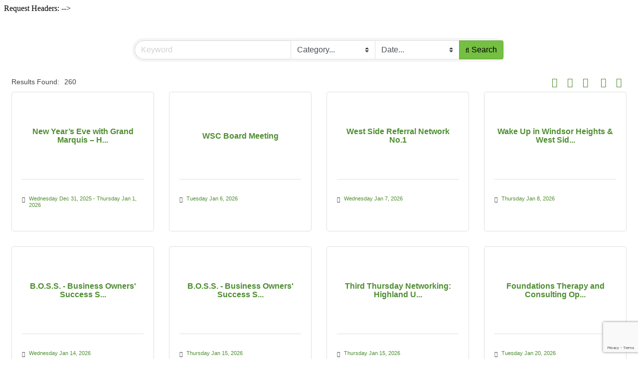

--- FILE ---
content_type: text/html; charset=utf-8
request_url: https://www.google.com/recaptcha/enterprise/anchor?ar=1&k=6LfI_T8rAAAAAMkWHrLP_GfSf3tLy9tKa839wcWa&co=aHR0cDovL2J1c2luZXNzLmRlc21vaW5lc3dlc3RzaWRlY2hhbWJlci5vcmc6ODA.&hl=en&v=7gg7H51Q-naNfhmCP3_R47ho&size=invisible&anchor-ms=20000&execute-ms=30000&cb=jf9226nkg1s5
body_size: 48263
content:
<!DOCTYPE HTML><html dir="ltr" lang="en"><head><meta http-equiv="Content-Type" content="text/html; charset=UTF-8">
<meta http-equiv="X-UA-Compatible" content="IE=edge">
<title>reCAPTCHA</title>
<style type="text/css">
/* cyrillic-ext */
@font-face {
  font-family: 'Roboto';
  font-style: normal;
  font-weight: 400;
  font-stretch: 100%;
  src: url(//fonts.gstatic.com/s/roboto/v48/KFO7CnqEu92Fr1ME7kSn66aGLdTylUAMa3GUBHMdazTgWw.woff2) format('woff2');
  unicode-range: U+0460-052F, U+1C80-1C8A, U+20B4, U+2DE0-2DFF, U+A640-A69F, U+FE2E-FE2F;
}
/* cyrillic */
@font-face {
  font-family: 'Roboto';
  font-style: normal;
  font-weight: 400;
  font-stretch: 100%;
  src: url(//fonts.gstatic.com/s/roboto/v48/KFO7CnqEu92Fr1ME7kSn66aGLdTylUAMa3iUBHMdazTgWw.woff2) format('woff2');
  unicode-range: U+0301, U+0400-045F, U+0490-0491, U+04B0-04B1, U+2116;
}
/* greek-ext */
@font-face {
  font-family: 'Roboto';
  font-style: normal;
  font-weight: 400;
  font-stretch: 100%;
  src: url(//fonts.gstatic.com/s/roboto/v48/KFO7CnqEu92Fr1ME7kSn66aGLdTylUAMa3CUBHMdazTgWw.woff2) format('woff2');
  unicode-range: U+1F00-1FFF;
}
/* greek */
@font-face {
  font-family: 'Roboto';
  font-style: normal;
  font-weight: 400;
  font-stretch: 100%;
  src: url(//fonts.gstatic.com/s/roboto/v48/KFO7CnqEu92Fr1ME7kSn66aGLdTylUAMa3-UBHMdazTgWw.woff2) format('woff2');
  unicode-range: U+0370-0377, U+037A-037F, U+0384-038A, U+038C, U+038E-03A1, U+03A3-03FF;
}
/* math */
@font-face {
  font-family: 'Roboto';
  font-style: normal;
  font-weight: 400;
  font-stretch: 100%;
  src: url(//fonts.gstatic.com/s/roboto/v48/KFO7CnqEu92Fr1ME7kSn66aGLdTylUAMawCUBHMdazTgWw.woff2) format('woff2');
  unicode-range: U+0302-0303, U+0305, U+0307-0308, U+0310, U+0312, U+0315, U+031A, U+0326-0327, U+032C, U+032F-0330, U+0332-0333, U+0338, U+033A, U+0346, U+034D, U+0391-03A1, U+03A3-03A9, U+03B1-03C9, U+03D1, U+03D5-03D6, U+03F0-03F1, U+03F4-03F5, U+2016-2017, U+2034-2038, U+203C, U+2040, U+2043, U+2047, U+2050, U+2057, U+205F, U+2070-2071, U+2074-208E, U+2090-209C, U+20D0-20DC, U+20E1, U+20E5-20EF, U+2100-2112, U+2114-2115, U+2117-2121, U+2123-214F, U+2190, U+2192, U+2194-21AE, U+21B0-21E5, U+21F1-21F2, U+21F4-2211, U+2213-2214, U+2216-22FF, U+2308-230B, U+2310, U+2319, U+231C-2321, U+2336-237A, U+237C, U+2395, U+239B-23B7, U+23D0, U+23DC-23E1, U+2474-2475, U+25AF, U+25B3, U+25B7, U+25BD, U+25C1, U+25CA, U+25CC, U+25FB, U+266D-266F, U+27C0-27FF, U+2900-2AFF, U+2B0E-2B11, U+2B30-2B4C, U+2BFE, U+3030, U+FF5B, U+FF5D, U+1D400-1D7FF, U+1EE00-1EEFF;
}
/* symbols */
@font-face {
  font-family: 'Roboto';
  font-style: normal;
  font-weight: 400;
  font-stretch: 100%;
  src: url(//fonts.gstatic.com/s/roboto/v48/KFO7CnqEu92Fr1ME7kSn66aGLdTylUAMaxKUBHMdazTgWw.woff2) format('woff2');
  unicode-range: U+0001-000C, U+000E-001F, U+007F-009F, U+20DD-20E0, U+20E2-20E4, U+2150-218F, U+2190, U+2192, U+2194-2199, U+21AF, U+21E6-21F0, U+21F3, U+2218-2219, U+2299, U+22C4-22C6, U+2300-243F, U+2440-244A, U+2460-24FF, U+25A0-27BF, U+2800-28FF, U+2921-2922, U+2981, U+29BF, U+29EB, U+2B00-2BFF, U+4DC0-4DFF, U+FFF9-FFFB, U+10140-1018E, U+10190-1019C, U+101A0, U+101D0-101FD, U+102E0-102FB, U+10E60-10E7E, U+1D2C0-1D2D3, U+1D2E0-1D37F, U+1F000-1F0FF, U+1F100-1F1AD, U+1F1E6-1F1FF, U+1F30D-1F30F, U+1F315, U+1F31C, U+1F31E, U+1F320-1F32C, U+1F336, U+1F378, U+1F37D, U+1F382, U+1F393-1F39F, U+1F3A7-1F3A8, U+1F3AC-1F3AF, U+1F3C2, U+1F3C4-1F3C6, U+1F3CA-1F3CE, U+1F3D4-1F3E0, U+1F3ED, U+1F3F1-1F3F3, U+1F3F5-1F3F7, U+1F408, U+1F415, U+1F41F, U+1F426, U+1F43F, U+1F441-1F442, U+1F444, U+1F446-1F449, U+1F44C-1F44E, U+1F453, U+1F46A, U+1F47D, U+1F4A3, U+1F4B0, U+1F4B3, U+1F4B9, U+1F4BB, U+1F4BF, U+1F4C8-1F4CB, U+1F4D6, U+1F4DA, U+1F4DF, U+1F4E3-1F4E6, U+1F4EA-1F4ED, U+1F4F7, U+1F4F9-1F4FB, U+1F4FD-1F4FE, U+1F503, U+1F507-1F50B, U+1F50D, U+1F512-1F513, U+1F53E-1F54A, U+1F54F-1F5FA, U+1F610, U+1F650-1F67F, U+1F687, U+1F68D, U+1F691, U+1F694, U+1F698, U+1F6AD, U+1F6B2, U+1F6B9-1F6BA, U+1F6BC, U+1F6C6-1F6CF, U+1F6D3-1F6D7, U+1F6E0-1F6EA, U+1F6F0-1F6F3, U+1F6F7-1F6FC, U+1F700-1F7FF, U+1F800-1F80B, U+1F810-1F847, U+1F850-1F859, U+1F860-1F887, U+1F890-1F8AD, U+1F8B0-1F8BB, U+1F8C0-1F8C1, U+1F900-1F90B, U+1F93B, U+1F946, U+1F984, U+1F996, U+1F9E9, U+1FA00-1FA6F, U+1FA70-1FA7C, U+1FA80-1FA89, U+1FA8F-1FAC6, U+1FACE-1FADC, U+1FADF-1FAE9, U+1FAF0-1FAF8, U+1FB00-1FBFF;
}
/* vietnamese */
@font-face {
  font-family: 'Roboto';
  font-style: normal;
  font-weight: 400;
  font-stretch: 100%;
  src: url(//fonts.gstatic.com/s/roboto/v48/KFO7CnqEu92Fr1ME7kSn66aGLdTylUAMa3OUBHMdazTgWw.woff2) format('woff2');
  unicode-range: U+0102-0103, U+0110-0111, U+0128-0129, U+0168-0169, U+01A0-01A1, U+01AF-01B0, U+0300-0301, U+0303-0304, U+0308-0309, U+0323, U+0329, U+1EA0-1EF9, U+20AB;
}
/* latin-ext */
@font-face {
  font-family: 'Roboto';
  font-style: normal;
  font-weight: 400;
  font-stretch: 100%;
  src: url(//fonts.gstatic.com/s/roboto/v48/KFO7CnqEu92Fr1ME7kSn66aGLdTylUAMa3KUBHMdazTgWw.woff2) format('woff2');
  unicode-range: U+0100-02BA, U+02BD-02C5, U+02C7-02CC, U+02CE-02D7, U+02DD-02FF, U+0304, U+0308, U+0329, U+1D00-1DBF, U+1E00-1E9F, U+1EF2-1EFF, U+2020, U+20A0-20AB, U+20AD-20C0, U+2113, U+2C60-2C7F, U+A720-A7FF;
}
/* latin */
@font-face {
  font-family: 'Roboto';
  font-style: normal;
  font-weight: 400;
  font-stretch: 100%;
  src: url(//fonts.gstatic.com/s/roboto/v48/KFO7CnqEu92Fr1ME7kSn66aGLdTylUAMa3yUBHMdazQ.woff2) format('woff2');
  unicode-range: U+0000-00FF, U+0131, U+0152-0153, U+02BB-02BC, U+02C6, U+02DA, U+02DC, U+0304, U+0308, U+0329, U+2000-206F, U+20AC, U+2122, U+2191, U+2193, U+2212, U+2215, U+FEFF, U+FFFD;
}
/* cyrillic-ext */
@font-face {
  font-family: 'Roboto';
  font-style: normal;
  font-weight: 500;
  font-stretch: 100%;
  src: url(//fonts.gstatic.com/s/roboto/v48/KFO7CnqEu92Fr1ME7kSn66aGLdTylUAMa3GUBHMdazTgWw.woff2) format('woff2');
  unicode-range: U+0460-052F, U+1C80-1C8A, U+20B4, U+2DE0-2DFF, U+A640-A69F, U+FE2E-FE2F;
}
/* cyrillic */
@font-face {
  font-family: 'Roboto';
  font-style: normal;
  font-weight: 500;
  font-stretch: 100%;
  src: url(//fonts.gstatic.com/s/roboto/v48/KFO7CnqEu92Fr1ME7kSn66aGLdTylUAMa3iUBHMdazTgWw.woff2) format('woff2');
  unicode-range: U+0301, U+0400-045F, U+0490-0491, U+04B0-04B1, U+2116;
}
/* greek-ext */
@font-face {
  font-family: 'Roboto';
  font-style: normal;
  font-weight: 500;
  font-stretch: 100%;
  src: url(//fonts.gstatic.com/s/roboto/v48/KFO7CnqEu92Fr1ME7kSn66aGLdTylUAMa3CUBHMdazTgWw.woff2) format('woff2');
  unicode-range: U+1F00-1FFF;
}
/* greek */
@font-face {
  font-family: 'Roboto';
  font-style: normal;
  font-weight: 500;
  font-stretch: 100%;
  src: url(//fonts.gstatic.com/s/roboto/v48/KFO7CnqEu92Fr1ME7kSn66aGLdTylUAMa3-UBHMdazTgWw.woff2) format('woff2');
  unicode-range: U+0370-0377, U+037A-037F, U+0384-038A, U+038C, U+038E-03A1, U+03A3-03FF;
}
/* math */
@font-face {
  font-family: 'Roboto';
  font-style: normal;
  font-weight: 500;
  font-stretch: 100%;
  src: url(//fonts.gstatic.com/s/roboto/v48/KFO7CnqEu92Fr1ME7kSn66aGLdTylUAMawCUBHMdazTgWw.woff2) format('woff2');
  unicode-range: U+0302-0303, U+0305, U+0307-0308, U+0310, U+0312, U+0315, U+031A, U+0326-0327, U+032C, U+032F-0330, U+0332-0333, U+0338, U+033A, U+0346, U+034D, U+0391-03A1, U+03A3-03A9, U+03B1-03C9, U+03D1, U+03D5-03D6, U+03F0-03F1, U+03F4-03F5, U+2016-2017, U+2034-2038, U+203C, U+2040, U+2043, U+2047, U+2050, U+2057, U+205F, U+2070-2071, U+2074-208E, U+2090-209C, U+20D0-20DC, U+20E1, U+20E5-20EF, U+2100-2112, U+2114-2115, U+2117-2121, U+2123-214F, U+2190, U+2192, U+2194-21AE, U+21B0-21E5, U+21F1-21F2, U+21F4-2211, U+2213-2214, U+2216-22FF, U+2308-230B, U+2310, U+2319, U+231C-2321, U+2336-237A, U+237C, U+2395, U+239B-23B7, U+23D0, U+23DC-23E1, U+2474-2475, U+25AF, U+25B3, U+25B7, U+25BD, U+25C1, U+25CA, U+25CC, U+25FB, U+266D-266F, U+27C0-27FF, U+2900-2AFF, U+2B0E-2B11, U+2B30-2B4C, U+2BFE, U+3030, U+FF5B, U+FF5D, U+1D400-1D7FF, U+1EE00-1EEFF;
}
/* symbols */
@font-face {
  font-family: 'Roboto';
  font-style: normal;
  font-weight: 500;
  font-stretch: 100%;
  src: url(//fonts.gstatic.com/s/roboto/v48/KFO7CnqEu92Fr1ME7kSn66aGLdTylUAMaxKUBHMdazTgWw.woff2) format('woff2');
  unicode-range: U+0001-000C, U+000E-001F, U+007F-009F, U+20DD-20E0, U+20E2-20E4, U+2150-218F, U+2190, U+2192, U+2194-2199, U+21AF, U+21E6-21F0, U+21F3, U+2218-2219, U+2299, U+22C4-22C6, U+2300-243F, U+2440-244A, U+2460-24FF, U+25A0-27BF, U+2800-28FF, U+2921-2922, U+2981, U+29BF, U+29EB, U+2B00-2BFF, U+4DC0-4DFF, U+FFF9-FFFB, U+10140-1018E, U+10190-1019C, U+101A0, U+101D0-101FD, U+102E0-102FB, U+10E60-10E7E, U+1D2C0-1D2D3, U+1D2E0-1D37F, U+1F000-1F0FF, U+1F100-1F1AD, U+1F1E6-1F1FF, U+1F30D-1F30F, U+1F315, U+1F31C, U+1F31E, U+1F320-1F32C, U+1F336, U+1F378, U+1F37D, U+1F382, U+1F393-1F39F, U+1F3A7-1F3A8, U+1F3AC-1F3AF, U+1F3C2, U+1F3C4-1F3C6, U+1F3CA-1F3CE, U+1F3D4-1F3E0, U+1F3ED, U+1F3F1-1F3F3, U+1F3F5-1F3F7, U+1F408, U+1F415, U+1F41F, U+1F426, U+1F43F, U+1F441-1F442, U+1F444, U+1F446-1F449, U+1F44C-1F44E, U+1F453, U+1F46A, U+1F47D, U+1F4A3, U+1F4B0, U+1F4B3, U+1F4B9, U+1F4BB, U+1F4BF, U+1F4C8-1F4CB, U+1F4D6, U+1F4DA, U+1F4DF, U+1F4E3-1F4E6, U+1F4EA-1F4ED, U+1F4F7, U+1F4F9-1F4FB, U+1F4FD-1F4FE, U+1F503, U+1F507-1F50B, U+1F50D, U+1F512-1F513, U+1F53E-1F54A, U+1F54F-1F5FA, U+1F610, U+1F650-1F67F, U+1F687, U+1F68D, U+1F691, U+1F694, U+1F698, U+1F6AD, U+1F6B2, U+1F6B9-1F6BA, U+1F6BC, U+1F6C6-1F6CF, U+1F6D3-1F6D7, U+1F6E0-1F6EA, U+1F6F0-1F6F3, U+1F6F7-1F6FC, U+1F700-1F7FF, U+1F800-1F80B, U+1F810-1F847, U+1F850-1F859, U+1F860-1F887, U+1F890-1F8AD, U+1F8B0-1F8BB, U+1F8C0-1F8C1, U+1F900-1F90B, U+1F93B, U+1F946, U+1F984, U+1F996, U+1F9E9, U+1FA00-1FA6F, U+1FA70-1FA7C, U+1FA80-1FA89, U+1FA8F-1FAC6, U+1FACE-1FADC, U+1FADF-1FAE9, U+1FAF0-1FAF8, U+1FB00-1FBFF;
}
/* vietnamese */
@font-face {
  font-family: 'Roboto';
  font-style: normal;
  font-weight: 500;
  font-stretch: 100%;
  src: url(//fonts.gstatic.com/s/roboto/v48/KFO7CnqEu92Fr1ME7kSn66aGLdTylUAMa3OUBHMdazTgWw.woff2) format('woff2');
  unicode-range: U+0102-0103, U+0110-0111, U+0128-0129, U+0168-0169, U+01A0-01A1, U+01AF-01B0, U+0300-0301, U+0303-0304, U+0308-0309, U+0323, U+0329, U+1EA0-1EF9, U+20AB;
}
/* latin-ext */
@font-face {
  font-family: 'Roboto';
  font-style: normal;
  font-weight: 500;
  font-stretch: 100%;
  src: url(//fonts.gstatic.com/s/roboto/v48/KFO7CnqEu92Fr1ME7kSn66aGLdTylUAMa3KUBHMdazTgWw.woff2) format('woff2');
  unicode-range: U+0100-02BA, U+02BD-02C5, U+02C7-02CC, U+02CE-02D7, U+02DD-02FF, U+0304, U+0308, U+0329, U+1D00-1DBF, U+1E00-1E9F, U+1EF2-1EFF, U+2020, U+20A0-20AB, U+20AD-20C0, U+2113, U+2C60-2C7F, U+A720-A7FF;
}
/* latin */
@font-face {
  font-family: 'Roboto';
  font-style: normal;
  font-weight: 500;
  font-stretch: 100%;
  src: url(//fonts.gstatic.com/s/roboto/v48/KFO7CnqEu92Fr1ME7kSn66aGLdTylUAMa3yUBHMdazQ.woff2) format('woff2');
  unicode-range: U+0000-00FF, U+0131, U+0152-0153, U+02BB-02BC, U+02C6, U+02DA, U+02DC, U+0304, U+0308, U+0329, U+2000-206F, U+20AC, U+2122, U+2191, U+2193, U+2212, U+2215, U+FEFF, U+FFFD;
}
/* cyrillic-ext */
@font-face {
  font-family: 'Roboto';
  font-style: normal;
  font-weight: 900;
  font-stretch: 100%;
  src: url(//fonts.gstatic.com/s/roboto/v48/KFO7CnqEu92Fr1ME7kSn66aGLdTylUAMa3GUBHMdazTgWw.woff2) format('woff2');
  unicode-range: U+0460-052F, U+1C80-1C8A, U+20B4, U+2DE0-2DFF, U+A640-A69F, U+FE2E-FE2F;
}
/* cyrillic */
@font-face {
  font-family: 'Roboto';
  font-style: normal;
  font-weight: 900;
  font-stretch: 100%;
  src: url(//fonts.gstatic.com/s/roboto/v48/KFO7CnqEu92Fr1ME7kSn66aGLdTylUAMa3iUBHMdazTgWw.woff2) format('woff2');
  unicode-range: U+0301, U+0400-045F, U+0490-0491, U+04B0-04B1, U+2116;
}
/* greek-ext */
@font-face {
  font-family: 'Roboto';
  font-style: normal;
  font-weight: 900;
  font-stretch: 100%;
  src: url(//fonts.gstatic.com/s/roboto/v48/KFO7CnqEu92Fr1ME7kSn66aGLdTylUAMa3CUBHMdazTgWw.woff2) format('woff2');
  unicode-range: U+1F00-1FFF;
}
/* greek */
@font-face {
  font-family: 'Roboto';
  font-style: normal;
  font-weight: 900;
  font-stretch: 100%;
  src: url(//fonts.gstatic.com/s/roboto/v48/KFO7CnqEu92Fr1ME7kSn66aGLdTylUAMa3-UBHMdazTgWw.woff2) format('woff2');
  unicode-range: U+0370-0377, U+037A-037F, U+0384-038A, U+038C, U+038E-03A1, U+03A3-03FF;
}
/* math */
@font-face {
  font-family: 'Roboto';
  font-style: normal;
  font-weight: 900;
  font-stretch: 100%;
  src: url(//fonts.gstatic.com/s/roboto/v48/KFO7CnqEu92Fr1ME7kSn66aGLdTylUAMawCUBHMdazTgWw.woff2) format('woff2');
  unicode-range: U+0302-0303, U+0305, U+0307-0308, U+0310, U+0312, U+0315, U+031A, U+0326-0327, U+032C, U+032F-0330, U+0332-0333, U+0338, U+033A, U+0346, U+034D, U+0391-03A1, U+03A3-03A9, U+03B1-03C9, U+03D1, U+03D5-03D6, U+03F0-03F1, U+03F4-03F5, U+2016-2017, U+2034-2038, U+203C, U+2040, U+2043, U+2047, U+2050, U+2057, U+205F, U+2070-2071, U+2074-208E, U+2090-209C, U+20D0-20DC, U+20E1, U+20E5-20EF, U+2100-2112, U+2114-2115, U+2117-2121, U+2123-214F, U+2190, U+2192, U+2194-21AE, U+21B0-21E5, U+21F1-21F2, U+21F4-2211, U+2213-2214, U+2216-22FF, U+2308-230B, U+2310, U+2319, U+231C-2321, U+2336-237A, U+237C, U+2395, U+239B-23B7, U+23D0, U+23DC-23E1, U+2474-2475, U+25AF, U+25B3, U+25B7, U+25BD, U+25C1, U+25CA, U+25CC, U+25FB, U+266D-266F, U+27C0-27FF, U+2900-2AFF, U+2B0E-2B11, U+2B30-2B4C, U+2BFE, U+3030, U+FF5B, U+FF5D, U+1D400-1D7FF, U+1EE00-1EEFF;
}
/* symbols */
@font-face {
  font-family: 'Roboto';
  font-style: normal;
  font-weight: 900;
  font-stretch: 100%;
  src: url(//fonts.gstatic.com/s/roboto/v48/KFO7CnqEu92Fr1ME7kSn66aGLdTylUAMaxKUBHMdazTgWw.woff2) format('woff2');
  unicode-range: U+0001-000C, U+000E-001F, U+007F-009F, U+20DD-20E0, U+20E2-20E4, U+2150-218F, U+2190, U+2192, U+2194-2199, U+21AF, U+21E6-21F0, U+21F3, U+2218-2219, U+2299, U+22C4-22C6, U+2300-243F, U+2440-244A, U+2460-24FF, U+25A0-27BF, U+2800-28FF, U+2921-2922, U+2981, U+29BF, U+29EB, U+2B00-2BFF, U+4DC0-4DFF, U+FFF9-FFFB, U+10140-1018E, U+10190-1019C, U+101A0, U+101D0-101FD, U+102E0-102FB, U+10E60-10E7E, U+1D2C0-1D2D3, U+1D2E0-1D37F, U+1F000-1F0FF, U+1F100-1F1AD, U+1F1E6-1F1FF, U+1F30D-1F30F, U+1F315, U+1F31C, U+1F31E, U+1F320-1F32C, U+1F336, U+1F378, U+1F37D, U+1F382, U+1F393-1F39F, U+1F3A7-1F3A8, U+1F3AC-1F3AF, U+1F3C2, U+1F3C4-1F3C6, U+1F3CA-1F3CE, U+1F3D4-1F3E0, U+1F3ED, U+1F3F1-1F3F3, U+1F3F5-1F3F7, U+1F408, U+1F415, U+1F41F, U+1F426, U+1F43F, U+1F441-1F442, U+1F444, U+1F446-1F449, U+1F44C-1F44E, U+1F453, U+1F46A, U+1F47D, U+1F4A3, U+1F4B0, U+1F4B3, U+1F4B9, U+1F4BB, U+1F4BF, U+1F4C8-1F4CB, U+1F4D6, U+1F4DA, U+1F4DF, U+1F4E3-1F4E6, U+1F4EA-1F4ED, U+1F4F7, U+1F4F9-1F4FB, U+1F4FD-1F4FE, U+1F503, U+1F507-1F50B, U+1F50D, U+1F512-1F513, U+1F53E-1F54A, U+1F54F-1F5FA, U+1F610, U+1F650-1F67F, U+1F687, U+1F68D, U+1F691, U+1F694, U+1F698, U+1F6AD, U+1F6B2, U+1F6B9-1F6BA, U+1F6BC, U+1F6C6-1F6CF, U+1F6D3-1F6D7, U+1F6E0-1F6EA, U+1F6F0-1F6F3, U+1F6F7-1F6FC, U+1F700-1F7FF, U+1F800-1F80B, U+1F810-1F847, U+1F850-1F859, U+1F860-1F887, U+1F890-1F8AD, U+1F8B0-1F8BB, U+1F8C0-1F8C1, U+1F900-1F90B, U+1F93B, U+1F946, U+1F984, U+1F996, U+1F9E9, U+1FA00-1FA6F, U+1FA70-1FA7C, U+1FA80-1FA89, U+1FA8F-1FAC6, U+1FACE-1FADC, U+1FADF-1FAE9, U+1FAF0-1FAF8, U+1FB00-1FBFF;
}
/* vietnamese */
@font-face {
  font-family: 'Roboto';
  font-style: normal;
  font-weight: 900;
  font-stretch: 100%;
  src: url(//fonts.gstatic.com/s/roboto/v48/KFO7CnqEu92Fr1ME7kSn66aGLdTylUAMa3OUBHMdazTgWw.woff2) format('woff2');
  unicode-range: U+0102-0103, U+0110-0111, U+0128-0129, U+0168-0169, U+01A0-01A1, U+01AF-01B0, U+0300-0301, U+0303-0304, U+0308-0309, U+0323, U+0329, U+1EA0-1EF9, U+20AB;
}
/* latin-ext */
@font-face {
  font-family: 'Roboto';
  font-style: normal;
  font-weight: 900;
  font-stretch: 100%;
  src: url(//fonts.gstatic.com/s/roboto/v48/KFO7CnqEu92Fr1ME7kSn66aGLdTylUAMa3KUBHMdazTgWw.woff2) format('woff2');
  unicode-range: U+0100-02BA, U+02BD-02C5, U+02C7-02CC, U+02CE-02D7, U+02DD-02FF, U+0304, U+0308, U+0329, U+1D00-1DBF, U+1E00-1E9F, U+1EF2-1EFF, U+2020, U+20A0-20AB, U+20AD-20C0, U+2113, U+2C60-2C7F, U+A720-A7FF;
}
/* latin */
@font-face {
  font-family: 'Roboto';
  font-style: normal;
  font-weight: 900;
  font-stretch: 100%;
  src: url(//fonts.gstatic.com/s/roboto/v48/KFO7CnqEu92Fr1ME7kSn66aGLdTylUAMa3yUBHMdazQ.woff2) format('woff2');
  unicode-range: U+0000-00FF, U+0131, U+0152-0153, U+02BB-02BC, U+02C6, U+02DA, U+02DC, U+0304, U+0308, U+0329, U+2000-206F, U+20AC, U+2122, U+2191, U+2193, U+2212, U+2215, U+FEFF, U+FFFD;
}

</style>
<link rel="stylesheet" type="text/css" href="https://www.gstatic.com/recaptcha/releases/7gg7H51Q-naNfhmCP3_R47ho/styles__ltr.css">
<script nonce="3tpDCegekFMpU8AwRSbHBw" type="text/javascript">window['__recaptcha_api'] = 'https://www.google.com/recaptcha/enterprise/';</script>
<script type="text/javascript" src="https://www.gstatic.com/recaptcha/releases/7gg7H51Q-naNfhmCP3_R47ho/recaptcha__en.js" nonce="3tpDCegekFMpU8AwRSbHBw">
      
    </script></head>
<body><div id="rc-anchor-alert" class="rc-anchor-alert"></div>
<input type="hidden" id="recaptcha-token" value="[base64]">
<script type="text/javascript" nonce="3tpDCegekFMpU8AwRSbHBw">
      recaptcha.anchor.Main.init("[\x22ainput\x22,[\x22bgdata\x22,\x22\x22,\[base64]/[base64]/[base64]/[base64]/[base64]/[base64]/[base64]/[base64]/[base64]/[base64]\\u003d\x22,\[base64]\x22,\x22w5V/Nh1DwpnDq07DjcOUZcOfw4YDwpdaI8OCbsOOwqA9w5wkQh/[base64]/wrPCj8OBwqUiw7F8blLDv8KzADh+wqjCu8OXwonDp8KGwplZwo3DtcOGwrI4w4/CqMOhwrTCh8Ozfhg/VyXDuMKWA8KcQATDtgs5NkfCpwhow4PCvAvCpcOWwpIfwqYFdn11Y8Krw5o/[base64]/w6zDt8ORK8OPHhhgwozCux7DvEM6wo/CgQ9swpzDh8KEeW4IKMOkGy9XeVXDjsK/ccKhwpnDnsO1SVMjwo9SEMKQWMOYCMORCcOCF8OXwqzDisO0EnfCtT8+w4zCuMKPN8Ksw6hJw6/[base64]/[base64]/Tj1uVBF0w5zDsWsoG8ONTMKFMw4yTcKhw5bDn2FxcEnCoyBqbmE1GCHDlE7DoD7CvhrCl8KQLcOxYsKGOcKOO8OXYlsKaQN2f8O8Ikoqw4DCp8O1TsKuwo1Lw5gnw7TDh8Ozw5kewqjDgnXCtMO8D8KSwoBxHAYJIxnDoTAmLT7DnhrClW8aw4E9wp/CtH4+VMKQDMOZT8K2w4/DqnYnDhrDkMKzwqsRw7knwrXDl8K5wpxGewgoaMKZXsKNw7tqwp9Hw6soQsKrw6FgwqVOwosnwrXDp8OrD8OjWQFKw5vCqsKqN8K5PgzCh8O7w6fCvcKIwoB1QsKjwrDDvTvDosKKwozDqcKpYMKNwp/[base64]/[base64]/DiMKeeMKjw6BPXFTCoFfDrXrClMOewq4OcUTCkGbDnwUvwpEBw5Jaw6hCMjFRwq5va8OUw4x9woJZN2TCu8Olw5rDrsO7wo08azvDmRc9AcOFbMOMw78rwpnChcOdNMO/w4jDnXnDsTXCsUbCohTDn8KNDVzDjBhtGFjDhsOswqzDn8KRwqHCuMO3wpzDm11pQjkLwqHDqhJia1IBNwQxdMOuwoDCsxoiwrvDiR55wrp+F8KxWsOkw7bCi8Olcl3DhMK6AUdEwoTDucOVUQ8ww61ZS8OQwr3DsMOrwrkSwpNVw4/ChsOTOMKzJG46bcOpwpgrwq3Cq8OiYsO/[base64]/[base64]/w7nClBxhwrDChsKPVEbDjw8qb2Uvw4FQK8KSBwkbw4hZw6bDq8K/DMKSX8O3Sh/Dm8KUVjPCvMKAO3U9OcO4w7vDjx/Dp2QSEsKJKGfClsKjeTwOfcOXw5vCoMKGMVBhwovDlQLDr8KmwprCisOfw6Q/[base64]/[base64]/OcOQLcOnwozCvMOqeEoeBRnChcK0AjXDlcOCEcKqecOJbwHDvgckwovDnj7ChgTDlj8RwonDkMOHwonDrEILRsOAw4t8cSAxw50Lw60qAcK0w4QNwpEUDGx6w5RtZ8Kfw5TDssOyw7AwAsOEw7vDhsKFw61+CX/DvcO4e8K1SmzDmgcrw7TDrhHCtVVFwqzCt8OFOMKxIwvCv8KBwrMHFMOzw6fDpi4Ewo1HH8ORS8K2w6XDucO4a8KdwpgPV8OnfsKWO1RewrDDuTPDsjLDnQ/CpVjDrH9OfnILBk52wrzDj8OewrVefMKVSMKww5DDjFzCv8Kxwq0LA8KdRE5xw6U8w4UnEMOyOyUlw6w1H8KgScO5cAzCg2pbb8OvMG7DhzdfIcOba8Ozw49pF8O8YsOFYMOcwp0teSYrQmHChEvDlzXCnzlJEV7Du8KCwrDDvcOEFA/[base64]/CtsOywqxSw6zCllYZw7/DugkddcK6eGXDi2/DuRjDvxvCu8Kkw5cgY8KNScOlDsKnE8OBwovCqsK/w5xKw5pVw4R+AGPDrmPDlcK3XcKBwpsgw5rCumDClsOdX2lzIcKXLsOtYTHCpcOvMhI5GMODwqRRFHfDolZswoQUVsKvOm0Kw7DDn0jCl8OgwpxuMcOmwqrCiH9Ww41ODcOXNzTCpXbDvXIgbSPClMOQw7rDkiMiVG8IY8Kwwroywq1cw5bDgFAeAS/[base64]/wonCvRQuwrZiwrYHJMKuw4EbZSbCuEQMCDpQbMKKwqPDrwVZTUY/w7XCrcOKccOIwo7Cp1HDrlvCjMOkwo0DAx9Dw64APsO6M8KYw77DrkA4UcKJwpNvQcOVwq/DrDPDo3TCo3gpd8OWw68XwpJVwpJkdFXCmsOAUHUBJsKddEIlwr8BOi3CjsK2w6oGNMOvwo5nw5jDnMK+w45qw7vCjw/DlsKpwoMKw5LCicK3wpJMwpx/[base64]/w7/[base64]/w47Co8KXdw/CmcO9LMO0HcKgNSQhbWnCjsKXb8KZw4Bzw6bCkR8owoAuw4/Cv8KZTX9mUDZAwp/Djh7DvUHCklDDpsOeOMOmwrHCtQ7CjcK7AhrCihx0w6tkQcK+wq/[base64]/wr43wr7DmsKGF8O5Y8KOfThZJQDDoBFewo3ChULCqiFbbx4GwpR8BcOgwpR/Tg3ClMOffMOjbMOCKMKUR0VFRC3DgE/Du8OobcK/YcOWw5PCpQ7Cv8KibA0QKmbCgMKHfSQAGm8HJcK8w7zDiFXCkCHDhRoqwpp/wqPDvibDly8HJcOdw47DnH3Dj8KhNQ3CvSJTwrjDm8ObwohGwroqecOPwpXDtsOTG2R1Th3ClAU1woMHwoZ5NMKWw4PDhcO9w5Eow5kmeDY7ERvCh8K5CEPDicONWsOBSz/ChcOMwpTDm8O0aMO/w4QfEjszw7rCu8OKcQnDvMOhw4LCq8KvwqgUF8ORf1wkeER0FsKdR8KtMsKJBBrDsEzDlsOAw6UbTD/DlcKYw5PDvTUCZMOLw6cKw4lJw5g3woLCvHkiaD3DnWrDrMOZQMO6wpxLwoLDosO4wrjDl8OdEl8xSn3Dp0Mlwo7DjwN7P8OzH8Oyw5jDo8OFw6LDgMKYwrgwJMOhwpfClcKpccK9w68tcMK2w4bCqsOJX8KKVC3Dhx/DhMONw4hYPmEOYMKMw7rCgcKYwr55wqNSw6UEwqpnwqIew7oKW8KeB3AHwofCvsKewrLCmMKTTiUTwqrDh8OJw6N4DHnCssO/[base64]/CgMK8G8O5TsKTwprDklzDsQhdwonDhMO8w5cdwoliw7fCoMOxQQbDpGECGEbCmh7ChSjCn2NOBjLDqcKFNjBhwpbCoWnDu8OOI8KfTmdNUcOqacKyw4/Cnl/ChcOHFsObwqzCmcK/wo5ODnDDs8KLw7d1wprDtMOnQcKtS8K4wqvDn8OZwpU9RMOvZsKYUMKYwpQQw5taZldjRzXCtsKmL2/[base64]/DusKmwrF6wqAYISJpw4puHA/CtMK9wqMdw6nDqDw9wroBbypRDnzCih1QwqLDncONc8OZB8K7SxjCh8Omw4zDjMKGwqwdwrtLJ3/CqTvDjE8lwovDin54KHfCrmxiSzgBw4nDlMKSw4J5w43CksOjC8OfRcKHIMKXC0FXwpjDvR7ClAjCpR/CoFjCv8K+LsOUbC8zHHxkHcOyw7Zrw6dMZsKhwonDlmI4ByMOw6bClh8EYxXDoAs/wrHCqyEoNcK2Z8KfwpfDpnZrwoJvw5bCssKEw5/CgQMtw5xOwrR/[base64]/DkMKbwqxcHUPCsiDDpGjDqFZAExzClD7ClsOiE8ODwqEmRTYVw5UMNynCkgt+eT0kKAdnJzMNw71rw5tww5gqIMK9LMOEakvDuwpxbnfCm8Oww5bDoMORwrcnbsOOIx/CumHCkhNKwq5NAsOXcjE2w65cwq3DscK4wqxIcUMewo0xZVzCisKqVR8VYA9aTkxlVjFxwqR3wq3CqEwdw60Uw40wwrYCwrw7w4A8wr0ewoHDrk7CsQlXw7jDrhNNSTAhXVwTwrt7F2sjUWXCrMOXw6/[base64]/CvsOyw7h2wpDCryzDn2VaIHPDkMO/EV0kwqgewo9JfhjDixLDoMK1w4Eiw7HDmV0zw7ILwqdCOknCvMKIwoYgwqk2wpZaw71kw75Cwrs9QhwDwqvChx7Dm8Kpw4XDu2cxQMKww7LCmMOyAl8XFjnCl8KcfzLDgsO7cMOSwprCpgRgPMK4wroUPcOmw4F/SMKNEMK4Wk11wo3DrcO0wqzCl3Enwr0fwp3CjyLCtsKqPkNJw6VKw6EMJwzDpMOlVnHCl3EuwqFGwqAVQcKpbmslwpfCpMO2N8O4w5BPw546QTMGIS/DvWR3AsOsRmjDgcOVYsOATlIwcMOyVcOyw5nDgCjDm8OtwqMOw4lAJHJXw6jCoggJQ8OJwpUVwpPCqcK4F1d1w6jDkzwnwp/[base64]/CjC8GX8O4w6UWKcOeYcO8w49Bw5/Dh0DDsjIhw6/DhcO0w5UUVMKcOjUTPcOzRVfCth3CncO+UgNZW8OdRyUYw71jYmPDu0IIYWzCssKRwqQ+VT/Cq37CrxHDvTA2wrRww5XDv8Ofwo/CrMKlwqDDnRLCusO9MGTChcKtBsOmw5R4MMKwRcOiw7g/[base64]/w4vDkwLCqMKmUsOneMOgOsObZMKfLMO1wpN2wo01OC3Ckx43PD/CkXXDoQ0twr4wAXBMWyIcPgjCqcKwRcKBLMKnw7DDhzvCqxrDusOowr3Dp0sXw4XDmsOVwpcYe8KoNcK8wqXDpW/CplHCh2wtQsKxRm3DiyhsIcKew78xw454QsOpZhwhwonCux1wOCcaw5zDj8OHIxrCoMOqwqzCj8Ovw7YbO3hiwq/[base64]/w5dQQ8OnwoMBwpXDmMOTw7E+w7PCt8K5WcOqcMO8IsOhPDMpwpxGw7g9G8OgwoVkfh/[base64]/CiMK5R3vDpsKgJRnCgjHDgAjCiSvDkDPDjiMhwpLCnsOKZ8KYw7AWwqRiw4nCosKuGj9Scg8dw4zCl8KZw6gPwqbCn0zCpBs3KFzCncK7dBzDu8KOAmzCqMK5BQ7Cgj/DtMO5VhPCuSHDgsKFwqtIKcOYKllKw4NtwrDDnsKBw6pkWDE+w4bDscKjKMOKwpXDjsOww45Rwok4PjF8JBrDoMKkcmfDncKDw5bCoXnChznCt8KxZ8KrwpBawqfCg25sGSwKw7DCsS/[base64]/Cr8OmwrfCtMKWwoJYIsKHasKjwrHDlMKdw4phw5zDvjfCi8Khw6UOYjlrFhMKwpXCicKeacKQdMKZZjnCh3jCgMKww4ozw4kuI8O6cgVBwr/[base64]/DqsOFwp5OaMOdBH0gFGBbw6XCrcOwXE/CgAvDjwzCghXCtMKuw5QWJcOZw4LCsDDCh8OHdSbDhQEUfgZuSMKEaMOhQmHCvnRDw7kIViLDg8KPworClMOyehIPw5bDsUtuexbCo8KmwprCucOKw4zDrMKJw6fDucOZwrVLcG/[base64]/CjsKMQTrDgMK0w7bDn8KRw4bCrsOof8Oww6fDpcOjbMK0e8K3wo0SFA3ComNvecKmw6TDq8OuWcOCBMO9w6M+LhrCiD7Dpx4GCzZ3eQRyIF0XwrdDw70TwrnCmcK6LMOAw43Dv15MR3M8AsKycCzDk8K2w6TDo8KbaHzCjMOWA3vDi8K2JF/DlQdHw4DChkg4wojDlTVkJQ/DnMOpZGkiUCx+wrHDqUBUDBEywoZsE8OdwrYAX8KGwq0nw6wQdsO+worDu1gbwrTDqmzCncOYcmfDhcKAe8OJY8K8wobDnMK5FWUKw7/DrQtoAsKowpQSZhnCnRcjw6N/JG5iw5rCm010wpXDgcO4fcKEwozCu3vDjFYhw7LDjhs2XR5FW33DlSZhK8KMewnDvMKjwpUSRA1wwr8tw7AaBHPChsKhWH9tSnREwrDDqsO6DDHDsWLCpSFHQcOAbcOuw4UewpbDh8OGw7/CiMKGw54UM8OpwpJBOMOew7TCh1rCmsKPwr7CnHpKw7LCgk3CkgfCgMOSXArDkHRew4PCrSccw7nDnMKBw5bCgTfCjMKSw6tawpTDmXTDssK5fBN8wobDhhDDncKAQ8KhX8OqOSLCvX5/[base64]/CtiRGFlTCo0sww6bCgcK2w5IYeQvClBQmw5nClls8DGPDkGZvfsOMwqZqD8OYdHByw43DqsK7w7zDm8O/w6LDonzCicOywrbCiBPDjsO/w7XDn8Kaw69cSRzDoMKOw7HDp8OsDjE4KUDDkcO/w5Q6NcOAL8O4wrJlQsKiw7tIwonCusO1w7PDmsKawpvCpVjDiAXCi1zDgMOeecKMbcKoVsK3wojDgcOrImHCtWl2w6AswoIhwqnCrcKFwrRfwobCg002WFovwpwhw6zDv1jCo2dSw6bCtkFhdlfDrlkFwqHCux/ChsOzTVE/QMKkw4TCvsKmw6cENcOaw6/[base64]/DhcO5Z1rDqVNPw6Vgw6PCu8OnQ3nDg8ONYGjCtMKpwrrCtcOGw7/CrMKYZMOKMUHDmsKSF8KmwqM2XDzDlMOvwpsmf8K2wofDuD0IWMOrdcK/wr/Ct8KKECTCpsOuHcKkwrHCjgrCnirCq8O1FAw2wpnDtcOLQDBIw4owwq96CcOUwr0VF8KXwqbCsBDCgwZgF8Kcw6XDsDlvw4XDvSlfw4kWw546w6B+M2LDlEbCrxvDhsKUfcKsSsOhw4fCq8O/[base64]/DvMK9C8OUwo8mCQlaIcO+w5ZcGcOAw5DCsgjDrcKAdzzDmm/CvcKBD8K9w6DDj8Kiw5YGw4QFw6sIw5cPwobDnQlIw6zCmMOIYX1zw50SwoJqw6sVw4hHI8KDwqDCswpzH8KTCsOWw4vCicK/ZxLDp3/CncOAXMKnX13CnMODwrPDs8OSYULDqk0ywpk3w4HCugJTwp4cXRjDicKjGsONwo7ClTdwwr9nD2fCuDjCslAeOMO+dgfDlTnDi2nDusKicsK/[base64]/w5/Cg8KvMsOIw57DgRnCp0LDi0PCjzPDrsO9w67CpMK+w6kFwpvDo0XDo8K5JiRRw7MbwoPDusO2woHCusOHw49EwqHDvsKFbVPClVnCuWt/OcOTVMO1G0JEbhHDrwdkw5wVwovCqhUiwq1swohoVE7Dq8KNwpbChMO9Z8OAD8OSdnTDhmvCskTCiMKOM1rCvcKaGjEewqvCgGrClsKjwqvDgTDClS0iwqxuWcOKcU4SwrQ2MQrCjcK5wrBBw7BsIXTDhAVWwop0w4HDrFrDv8Ktw7pcKwTCth3Cp8K/UsKKw7Zuw4E5OsOxwr/CpgrDojrDhcOFf8OmZETDgQUKLsOIJBYdwpvCkcOFRULDq8KYw70dZyjDi8Ouw7XDjcObw6xqMG7ClzHDm8KjFi9uNsKAQMKQw5vDtcK0PkR+woUHw5/CrsO1WcKMWsK5wpwofBXDk0FIdsOVw58Jw4HCtcK8EcOlwoTCtgp5c1zDm8Krw77Cvx3Di8OfZMKbdcOnW2rDoMOzwoDCjMOMwqbDg8O6KCLDg2x9wpB6N8KMOMOgFyDDmxl7YhQpw6/Cn3M7CEJLXsOzG8Kkw7gRwqRAWMK1BhPDmWbDqsK9SRDDrBA8RMKdw5zCvWXDnsK6w6VneBbCicO3wrfCrl8pw4jDkV7DmsOEw6PCtyPDv2LDn8KGw4hwP8OCA8KRwrlxGwrCn1ENYcOxwrVwwpHDo3vDm2/DisO9wr/Dm2DCh8Kkwp/[base64]/wqzDpRRlwqN1VsOgXnPCv33CncOIw6gHw7/CtcKHwoXClMKUSVrDkMK6wrcRDcOnw4PDr38pw4ErNQIqwrdew7nCncKvaykYw7Fvw6zDmMKcMMKow6lWw50KAsKTwoMAwpXDkydbYjJ1wpo1w7vDnMK4wrHCkTd2wrVbw6/Dim7DhMOtwrIfRsOPPDTCrk8LNl/DvsOLLMKBw6xnGErCoQBQeMO2w7fCrsKnw4rCr8K/[base64]/CqcKywpgcNGPDpxjDsMOuw53DkCjDr8OHIjjCkMKSOsKZF8KGwpLCuxfCkcKVwpjCkSPDi8OLw4HDvcOSw69rw5d3YcO/ZDfCgMKHwrTDk2zCosOlw6/[base64]/CiMKXV8Kaw5DDi8OxB8OLQMK+w4IMwr/DrSNFG3jCoT4pMzTDusKewrLDmsO/wqDCtMOdwpzCh3daw6bCgcKjw6jDqxhnMsKCYyUGQiDDjxnDqHzCgsKZfsO6Yz4wAMOGw4lICMKtI8OxwrYxG8KNwofDi8KMwo4bal0JfXQnwrXDjD0EBcObJlPDlMKaVFbDkTfCq8Ouw7p8w4/Dh8OhwqckUcKbw6spwovCvXjChsO/wpExQcOWPgfCncOKFwhLwpYWZUvCl8OIw77DvMOLwoA6WMKeLA0bw68uwo5Kw5PCkUBBHMKjw5nDusOMwrvDhsK/[base64]/VMKQGcOcwph6OmIeIsKFwp/CuHbDnD86w4l6w5LCvMK6w5RjXUXCkGBvw6QowpzDn8KCbmwfwr3DhG03ICM0w5fDpsKoasOPw5TDjcO2wq7CtcKNwoopwpVrGC1dTcOewovDulIzw7/CrsKlacKBw4jDq8OfwozCqMOUwrvDssKnwofCgxTDtEPDpcKOwp1XZsOpwpQJan/CgwAmZSDCocO/D8K2UsOPwqHDuRVIJcKUNFPCisKrWMKiw7JwwpN3w7ZhZcK3w5tZTcOGDRdjwqoOw6PDnxfCmB0ONyTCil/[base64]/Ds3UOEgbDicO0w5XCmcKYd3Bww5rDs8Ksw6djw44uw7NZJiDDsUXDhcKuw6LDicKBw70+w4nCmFnChiRdw6fCsMOXS01Ew7AawqzCsXgQasOiV8OgccOracOuwqfDmk/DtcOhw5rDiEkOFcKLJMK7OVvDjVZhVcONc8OiwpDCk3gKdHLCkcKRwp/CmsKmwq4Jeh7DjCzDnEcJLAt8wopyRcOqw5XDjcOkwprCtsOTwobCvMK3G8ONw7QuPMO+O1MLEBjCpsOsw4cEwqglwrYjQ8OmwovClSFGwr0CR0ZUwrppwpdKRMKtdsOCw5/CocOGw68Xw7jCgsOowqjDksO0Ty3Dng/CpRs9QWtnAG/DpsONdsKtIcKCCMK9bMOcZ8O2dsOWw77ChVw3YsKAMUE8w4LDgkTCk8O3wrLCn2HDhRZjw6wAwonCtm0ZwoTCnMKbw63DqkbDsXPCqjfDg0RAwq3CpUsILMKiZDPDhMOGKcKow5bCqx44VcO/[base64]/w67DtyjDlBjCuMOPw6bDg8KlM8Kpw7TDsUx+w60bwrpmwokQdMOaw5xVFH5yAw/[base64]/CjMKBG8Klw41uG8KEw4gvTwbDgG/DocKSV8KqYMOYwrDCiQUbTMKvc8OZwro9w5h/w7cSw61qJsKaZ3zCjAJDw7xAQV54EhrCgsKAwp9NY8OJw4/CuMKPw6hHBGZLb8K/wrB4w4cGA0AVHEbCp8KfQFHDh8Oaw4UZKhXDjMK7woHCiUHDthnDq8KoSjTDrC4wHknDt8OdwqXCvcK2IcOxTVpWwpUGw7nCpsOEw4bDkwpCUVFlMRNkw6VrwpQqw44ka8KRw4xNwr4ow5rCvsOkG8OJAD88RXrDkMKuw5FKCcKlwpoCeMOuwqN9D8O1GMO/QsKqXcKWw7vCnDvCoMKUB1ROP8KQw5kjwp/DrEhWYcOWwrIEEUDCpGA4NAYyay/[base64]/Clxh0acKxwrYawqlmw7YgRiTCpXzDlBodw7HCqMK1w7XCvHwCwpk2BQXDhTfDssKpf8O+wrfDjzHCscOAwoMjwoQtwr9DKV7CjnssFMOVwrdGbnXDucK0wqFjw6wGFsKILsKAHAlWwqN/w6ZJw4Akw5RZw4QfwoHDmMK3PsOxdcOZwpU/ZMKkVsK1wq1PwoTCl8OKw77DhWbDssOnQTcffMKawq7DhMKbHcKOwrzCjT1uw78Sw4NZwp/Cv0fDusOMZ8OUS8Khb8OtFsOGM8Oaw5fCt2/DmMOIw5vCt2vCghTCh27CslbDnMKKwpovMcK/bcKNE8K3w41lw7p1wpoLwptQw5gZwqZqB2ZiJMKKw74Iw6DCkVI2AB1ew7TCgEJ4w7IKw5QIwpvCisOKw7bCsXBrw4wXAcKtJMKlUMKsZMO/[base64]/YMKAGMO+bsONwr5rDcOcw7hZw7gVw7IFZHjDncKWYcOjDBTDosK1w7nChHMowqMiHW4BwrDDkCvCuMKbw7RNwqJXL1bCu8OdYsO2chYkKsOTw4bCoFfDkE7DrMK7ecKrwro/[base64]/[base64]/[base64]/M8OWB8Kdw44HchNncAE4wqrCgcOGBUseQG/DvMO6wrlhw5XDrg8xwrgHS04iFcK/w70vacOWZHxvwr3DkcKlwoAow4Q/w70nIsOGw7jCkcKHHcO4SnNowo7CpMOywo/DiEfDggjDgMKOVsO1KX0dw6/[base64]/AkMga0vClsKadsKMHA98EMOgwoEAHMOAw5htNMKVDSgVwrhyKMOvwrHCiMOJTA9dwpxIw63CozHDtMKew6Q5YjjCuMK5wrHDtgdqeMKYwqrDnmXDs8Ksw68lw5B3MnnCnMKbw6/CsmbChMKXDsKEAQlqwqDCuTEHUQUewpEGw6nCtsORwpvDgcOPwqnDsEbCsMKHw5hHw64gw4REHMKHw7PCjV/CogPCtjJGJcKTaMK2Alwiw5gwZsOYwqIRwrV4dcKGw6cUw4NyesO8wr9jPsOTTMOrwr1Uw68jG8KLw4V8ZTEte3NQwpUkISXCuUsfwq/CvU7ClsKlIyDDt8KMw5PDhsOQwqJIwptUBWElSxYqBMOAwrkrZwgjwr9QeMKEwpLDlMOEQT/DgsK/w5loLyDCsj4VwrBawpwEFcKjwp7DpBEbScObw6NrwqHDtRPCm8OYU8KZJ8OJCWvDlUDCqsO6w6vDjx8EZMKLw4TDksOgT23DpMONwrk7wqrDoMOhOsKdw67Ct8K9wpvDusKQwoPCucOwCsO3w73DrTM7LE/DpcKJw47DkcKKEBpjbsK9Rh4ewrcIw5rCi8OOw6nCvQjDuHYHwodXacKieMOzYMK5w5Ajw4LDiTwVw6t/wr3DosKfwrVFw6kaw7XCq8K5QGtXwrw3McK2YcOJUcOzeQDDryQSUsOcwqLCgMOswrIlw5MFwrB/w5dfwoYyR3XDsAdxaC/CrcKgw68RZsOdw78TwrbCqwbChXJdw5PCu8K/wrE5w4lBKMONwpQZLVZITcKCbjnDmyPCk8OmwrRxwoVSwpXCnQjCvBQPCkUABMODwr/CncOwwoVkWEkkw78CHiDDrFg9VUY3w4luw4kBSMKGMsKKa0TDo8Kgd8OlRsKsJFTDvlVyGVwcwrRqwrFoAF0rZH9Yw6jDqcOfH8OmwpTDlcO7aMK5wofCiRkpQ8KIwrkhwrp0R1HDmUXCiMKcwp3CjMKHwpjDhnlXw63DrGd3w4Y/[base64]/[base64]/DtsKoasKVw7BSOsOdwo1hw6rChMKEZMK0w6sQwqERS8KFfF7ChcOYwrdhw6rCvMKMw63DkcOWEyvDgsORDDTCuknCjGXCisKkw5AnZMOydld6MAVMJlAVw7PDoClCw47DkHjDj8OSwpoaw4jCm20KOyHDnV0nPRPDmRZuwoQpPx/Cg8OLwqvCvzpcw5BGw6HChMKzwovCkCLCtMOuw7pcwo/[base64]/Cn8Kfwr0NwqNww7g/[base64]/DrcKTwoVnZRnDj8OIL8OqVcOfw7ZXw7IxbU7DhMOHM8KzGsO0Dz3DtnkLwoXCl8O8LR3CrT/DkHRcw7XCpXI6PMOAYsOewp7CrQUkw4zDih7DrXbCqznCql/CvzTDmsOJwpYJQsK4fHrDvi3Cs8O6U8OxamTCuWbCo33DlwzCosOkAAkzw6tAw5/Dp8O6w7LDq3LDusKnw5XClcKjYRPChjLDp8OMIMKlLsODWcKmTcKww6/DtsOGw5BFZ2TCoivCvcOaesKNwr3DosOBG0N8UsO7wrtfTTJZwqdHJk3Cn8K6M8OMwowqMcO8wr9ww47Cj8Kkw4PDj8KOwo3Ck8K8F1vDuiJ8w7XDsi3DqmDCmsKaWsOGw7RBfcKNw5d6LcOKw6hDIU0ww5MUwqvCocK9wrbDrsOfcE8fXMOZw7/CtXjCjsKFd8K5w6jDvcOJw6zCrC3CpMOzwpVHAMOYBV0+OMOlLWjDn14/D8OiO8K7wqhqPMO7wp7CiRg2BXQGw5R1wpjDk8OVwrPCt8KTYzhiX8Klw68jwo3CqFh2f8KAwoLCjMOGBhd4O8O5w4t6wq7CisKfAVDCu2TCqsKiw6Fow5jDm8KeUsK1PBzCtMOoTVbCisKfwp/Ck8K1wph8w4bCtMKgQsOyYsKtbybDu8OxesK1wrQ9dh5gw7XDnsOZB3A6A8OAw6MSwpzDv8OaK8Olw5gMw5oGexdlwoRRwqVxdBdIw5J1wrLCssKGwobCu8K5BFzDl2jDmcOLwpcIwp9bwqMDw4RCw5RywrTDtcO1ZMKMb8OPRmAjworDncKWw6PCgsOLwpl5w4/[base64]/DkFrDmxlXwrFrT248URc+wqQUwpbCqGBUAsKKw7VedcO4w43CgMOyw77DlSFNwqoIw4cOw5lAYRbDvCk9D8KtwozDhiPDhzVtDFXCjcKpCMOcw6vDs2/CsllIw4Mew7rComrDrj3CvMKFG8OYwrBuOUDCi8KxDsKDS8KgZ8OwasOrOcOsw6vCiklWw4AOeG0Tw5ZiwpccMWh+BMKSDcOjw5zDhcOtDVTCqWhWcCHDjjfCvk3Cg8KhbMKLChnDnAAdS8Kwwr/DvMK1wq0eRV1ywrUcTyXCmktQwpBZw7hDwqbCtmPDncOSwo3Ci2TDoG50wr7DicK0J8OpGGDCpcKkw6c/wpfCuG8Jc8K3HsK0w40Dw7EjwqIuDcKkbBcKwrvCp8KQw7HClgvDnMOjwrlgw7QPa20owos5DzZpUMKRw4LDmgfCnMOcGsOuwqRbwqjDnTpmwo7DkMKCwr5dLcOYb8KGwpBJw7bDosKCBsKkLCYmw6gNwo7ClcONEcOfwr/CpcKfwo7DgSYEPsKUw6hEbmBLw7vCtDXDkjjCr8KleHrCuSrCv8KKJhNaUjAAVsKAw4Fjwpl8AwHDkWVuwpvCog4TwrfChjrCs8OWPQVpwrw4SmYAw6ZmU8KxUMOHwrxzFMONR3nCk1wNFznDrMKTFsOoXE4iSQbDtcOzGEfCr2TCtnrDqjkowoXDrcOjWMKrw4/[base64]/CkmHCusKPZnxKJcOyLMKmwohqBcKTw5kbXmVhw4MtwoQWw7fChRzCr8ODN3E9woU2w5o6wqshw4pKPsKaa8KhQMOfwogAw5s1wrPDnEN6wpcxw5XCqTvCnhoWUglCw49ydMKlwpjCocOpwpzDosKSw5MVwro3w6RUw4c8w4LColrCnsKKCcKwZyg/dcK3wo5+QcO/[base64]/YivCksOIeiLCnsOINMKXUygtJMKNwqzDvMK2w6fDvW7DscKKGMKJw4nCrcKEW8K4RsKxw69ITnU+w4DDh0TCi8OWGW3DvlTCqT0gw4TDsG52IMKcwpTCiGbCuBt/[base64]/[base64]/CiVfDmsKsfsOYw4Uiwp3DmcKQw51Fw4ANJAMNw7LDj8OWCcOlwp5dwq7DtiTCkS/CgMK7w4rDr8KDJsK5wrw4w6vCrcOuwoQzwq/DiBTCvx3DrHdOwojCsWHCqCZAfcKBZsO5w7N9w5LDksOuYcKwKmxweMOLw5LDsMOtw7rDssKRw5zCq8OzNcKaZT7ClkLDqcO3wrLDvcOVw4/CjMKHIcOVw68PUl5BKW7DqMOCEcOowo1xw7Qqw5nDhcK2w4siwr7Di8KxTMOYwppFw7s5GcOQXQTCqVPCpH9Fw4DClsK3DgPCrE1TEnXCm8KITsO/wpRWw4/CvcOsAghqIMOhGg92DMOAdHLDoAxDw4bDqUdiwofDhTfCoWMAwoApw7bCp8OWwrvDiQYaSsKTWcKre35TdgvDqCjCpsKVw4TDtGJjw7/DjcKSJ8ObaMO5WsKewpXCkmPDlcOhw5Jgw4B0wqnCjg3CmBEOSsOww6PCt8Kkwps1X8K6wqDCjcOoajfCqy3CqAfChGxSbm/[base64]/MMOcwonCni1Sw7zChnk4wrPClW5rwoEmwo3DhFExwrQ1w63DlsOZPxHDrlzDhwHCuAEGw5LDiFXDhx7DhW/CgcKfw7PDvVYPecOkwrvDpAEVwpvDigTDvxPDvsK3YcKgV3LCjMOUw4rDr3nCqwIswp93wp3DrcKzVcKaX8OVKsKfwrZBw6o2wqgRwpMdw57DuETDkcKpworDqcO9w5vDh8Opw5hrOQzDiHssw7tbB8KFwqtJSsKmPx9Kw6QTw5hpw7rDmlnCklbDglbDpjE/[base64]/DnsOjBkTDucO3bR3DvsKcHRs+Im9cFW9cEXLDmg58wr1jwpMUNMOAfcOCwrnDlz4RbsKFRzjDrMKow53DhcOFwozDmcKqw5XDi1zCrsKvHMKnw7V5w6/CuTDDj0/[base64]/CgMKMwpYDE8OxwrfDhsOYGwDDkMOZUnbCq2Z6wpnDt34Pw40fw4kqw7wxwpfDmcKUIMOqw4l3bwglRcO+w5tvwqoTdTBmHgjDvAjCqGErwpnDsD51Pyc4w4hRw5DDoMO8BsKew4vCo8K2BcO/FMOjwpsYw5bCoHxUwpx9wphnNsOlw6jChcOpTQrCpcOCwq1dPsOjwrDDlcOCEcO7w7d7bSnDjkcEwonCjDrDpcOFNsOYAzt4w6LCt3k9wqNBW8KtM2/DjMKpw6QowpLCicKGSMOfw5UBKMK5HMOww7U/wptYw6DDtcOgwqMDw6HCp8Kewp/DpsKIH8Ojw4QRUhViT8KiRFfCjH3CtRDDrsKmZ3IowqRxw5s0w6/CrQxqw7HCpsKIwoIgBMOJw6vDrQQNwqFnbm3CnWUnw7pwFjt2BTLCpQN0IVhhw5NQw5oTw7zCjsOfwq3DuWXDowF0w7fDskFLWCzCgsOXbQM6w7d/Yg/CvcO9w5bDn2TDjsOfwolyw6HCtMOtE8KVw790w4zDtcOqWcK0CcKYw7TCswXCl8ORfcK0w7Jpw68fOsONw5MawqMQw6HDgxbCqm3DsR97ZcKhf8OaKMKOw4EUQGgQfcK4cjPChiF8HMO/wrVmXz0bwrPDiEvDk8KTBcOUwqvDrlPDt8Odw7DCnlw/w4jDk1nDpMOiw6tfQsKJFsOtw6/CtW5TCcKCw7s8DsOEw5wQwoJ/eRJ2wqDDkMOJwrAsSMOZw5bCjzJIRMOvwrcrK8KowrloCMOgwrrDlGXChcORQ8OpNkPDlzYQwqLDpm/Cr0Zzw6Egag9yLiFmw5tGRT52w7XCnShcIMKGd8K3EAdSMgTCt8KvwqZRw4LDrGMcwqrCsylzNsK4S8K/Wn3Ct2PDtMKkHsKGwq/CucOYB8O4VcKwNCt4w612w6XCjipWVMObwq88worDh8KSDSbDjMOLwq5MGnvChgJYwqjDgFvDscO7JcOJLcOAa8OmKT7Dhx4EF8KpNcKdwrXDg298MsOewqdFFhvCp8O2wonDmMODJ0F3wo/Cl1DDoEIYw4A3wpFpwojCnx8aw54dwqBnw6rCjsKGwrNbDAFoGy43Wj7DpG3CqMOnwr1Fw7dKD8OlwoxhRw0Gw54Bw6HDrsKJwoB0MG/DosKWJcKYa8Ozw6DCqsKqOX/Dpn4JHMKAPcOcw5PChCQ3JHd5LsO/f8O6WsKBwqVzwrHCvsKNNS7CsMK5woNFw4lPwqnCk3o2wqgHSzlvw4XChEw4AT0Pw6XDu3gKYm/Dn8OHTFzDqsOOwpQww7dvZcOnWgdBfMOuP0Vxw4EpwqIww4rDiMOwwpETCXgFwrdebsKWwoTCn20/TxpUw4hLCW3DqsKpwo9ewowvwoXDpMK9wqYzw4lzwpbDscOdwqPClhDDrsK9WyB2J2NRw5V8wpAyAMO+w4LDikoyZh7DgMOPwpp7wrwITsOvw6RLU1LCn0d5wqcpwozCug/DmGEVw5zDvnvCszrCuMO4w4QjNiEkw4h/K8KCTMKHwqnCrGDCvjHCuS3DisOew4TDn8KTXcOmCMOwwrlPwp0ADndIZcOkGsOZwowwQFF7O0UiZMKYJnlhDTrDvcKDwqUCwo8bMzvDicOoQ8OlK8KJw6TDrcKRMAsyw6rCtBBRwpJPBcOcUMKowonCg33CtcK0SsKlwrVhfA/DosO1w59sw5Zew4LCp8OJCcKVcCl3YMKZw7XDqsO5w7VHVsOYw6XClMKKeV9GcsK2w4ozwoUOX8OOw4UEw60UUcOJw4IGw5FqKMOCwq0fwobDsRbCpww\\u003d\x22],null,[\x22conf\x22,null,\x226LfI_T8rAAAAAMkWHrLP_GfSf3tLy9tKa839wcWa\x22,0,null,null,null,1,[21,125,63,73,95,87,41,43,42,83,102,105,109,121],[-1442069,726],0,null,null,null,null,0,null,0,null,700,1,null,0,\[base64]/tzcYADoGZWF6dTZkEg4Iiv2INxgAOgVNZklJNBoZCAMSFR0U8JfjNw7/vqUGGcSdCRmc4owCGQ\\u003d\\u003d\x22,0,0,null,null,1,null,0,0],\x22http://business.desmoineswestsidechamber.org:80\x22,null,[3,1,1],null,null,null,1,3600,[\x22https://www.google.com/intl/en/policies/privacy/\x22,\x22https://www.google.com/intl/en/policies/terms/\x22],\x22wVw1Lcr63BgwOkgnWjylZuCW7tJHmdm3uYw1gj25hBA\\u003d\x22,1,0,null,1,1767214815540,0,0,[191,233,195,162,91],null,[223,153,111,100,171],\x22RC-DU4ZwVvVhiwSjw\x22,null,null,null,null,null,\x220dAFcWeA77oXYQfAr3sn-zhUXnX5SOrS3XOJCLkad-2WUbk3Rk4SYUgEljcYW8xFI60O2Pe9Ag3tSzOeSH_dMycri7qt4tbIxjrA\x22,1767297615239]");
    </script></body></html>

--- FILE ---
content_type: application/javascript; charset=utf-8
request_url: https://business.desmoineswestsidechamber.org/sponsors/ads?context=202&maxWidth=728&maxHeight=90&max=5&secure=true&jsonpcallback=MNI_Ads_jpc1767211215059
body_size: -231
content:
MNI_Ads_jpc1767211215059([])